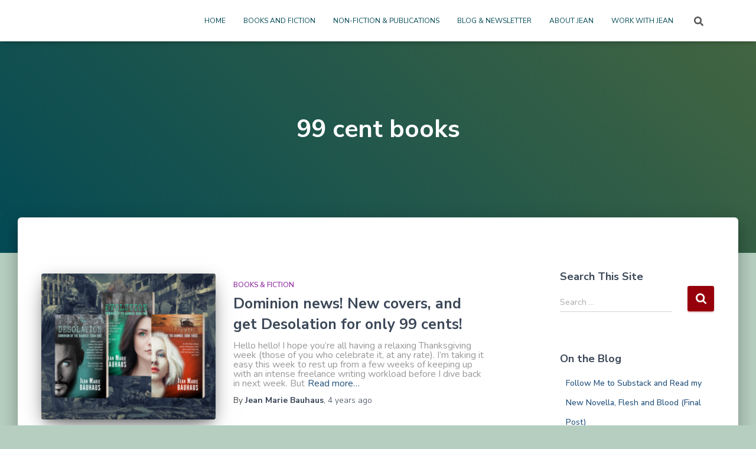

--- FILE ---
content_type: text/html; charset=UTF-8
request_url: https://jeanmariebauhaus.com/tag/99-cent-books/
body_size: 15409
content:
<!DOCTYPE html>
<html lang="en-US">

<head>
	<meta charset='UTF-8'>
	<meta name="viewport" content="width=device-width, initial-scale=1">
	<link rel="profile" href="http://gmpg.org/xfn/11">
		<title>99 cent books</title>
<meta name='robots' content='max-image-preview:large' />
<link rel='dns-prefetch' href='//fonts.googleapis.com' />
<link rel="alternate" type="application/rss+xml" title=" &raquo; Feed" href="https://jeanmariebauhaus.com/feed/" />
<link rel="alternate" type="application/rss+xml" title=" &raquo; Comments Feed" href="https://jeanmariebauhaus.com/comments/feed/" />
<link rel="alternate" type="application/rss+xml" title=" &raquo; 99 cent books Tag Feed" href="https://jeanmariebauhaus.com/tag/99-cent-books/feed/" />
<style id='wp-img-auto-sizes-contain-inline-css' type='text/css'>
img:is([sizes=auto i],[sizes^="auto," i]){contain-intrinsic-size:3000px 1500px}
/*# sourceURL=wp-img-auto-sizes-contain-inline-css */
</style>
<link rel='stylesheet' id='bootstrap-css' href='https://jeanmariebauhaus.com/wp-content/themes/hestia/assets/bootstrap/css/bootstrap.min.css?ver=1.0.2' type='text/css' media='all' />
<link rel='stylesheet' id='hestia-font-sizes-css' href='https://jeanmariebauhaus.com/wp-content/themes/hestia/assets/css/font-sizes.min.css?ver=3.2.11' type='text/css' media='all' />
<style id='wp-emoji-styles-inline-css' type='text/css'>

	img.wp-smiley, img.emoji {
		display: inline !important;
		border: none !important;
		box-shadow: none !important;
		height: 1em !important;
		width: 1em !important;
		margin: 0 0.07em !important;
		vertical-align: -0.1em !important;
		background: none !important;
		padding: 0 !important;
	}
/*# sourceURL=wp-emoji-styles-inline-css */
</style>
<link rel='stylesheet' id='wp-block-library-css' href='https://jeanmariebauhaus.com/wp-includes/css/dist/block-library/style.min.css?ver=6.9' type='text/css' media='all' />
<style id='classic-theme-styles-inline-css' type='text/css'>
/*! This file is auto-generated */
.wp-block-button__link{color:#fff;background-color:#32373c;border-radius:9999px;box-shadow:none;text-decoration:none;padding:calc(.667em + 2px) calc(1.333em + 2px);font-size:1.125em}.wp-block-file__button{background:#32373c;color:#fff;text-decoration:none}
/*# sourceURL=/wp-includes/css/classic-themes.min.css */
</style>
<style id='global-styles-inline-css' type='text/css'>
:root{--wp--preset--aspect-ratio--square: 1;--wp--preset--aspect-ratio--4-3: 4/3;--wp--preset--aspect-ratio--3-4: 3/4;--wp--preset--aspect-ratio--3-2: 3/2;--wp--preset--aspect-ratio--2-3: 2/3;--wp--preset--aspect-ratio--16-9: 16/9;--wp--preset--aspect-ratio--9-16: 9/16;--wp--preset--color--black: #000000;--wp--preset--color--cyan-bluish-gray: #abb8c3;--wp--preset--color--white: #ffffff;--wp--preset--color--pale-pink: #f78da7;--wp--preset--color--vivid-red: #cf2e2e;--wp--preset--color--luminous-vivid-orange: #ff6900;--wp--preset--color--luminous-vivid-amber: #fcb900;--wp--preset--color--light-green-cyan: #7bdcb5;--wp--preset--color--vivid-green-cyan: #00d084;--wp--preset--color--pale-cyan-blue: #8ed1fc;--wp--preset--color--vivid-cyan-blue: #0693e3;--wp--preset--color--vivid-purple: #9b51e0;--wp--preset--color--accent: #96000b;--wp--preset--color--background-color: #b5cec0;--wp--preset--color--header-gradient: #034a55;--wp--preset--gradient--vivid-cyan-blue-to-vivid-purple: linear-gradient(135deg,rgb(6,147,227) 0%,rgb(155,81,224) 100%);--wp--preset--gradient--light-green-cyan-to-vivid-green-cyan: linear-gradient(135deg,rgb(122,220,180) 0%,rgb(0,208,130) 100%);--wp--preset--gradient--luminous-vivid-amber-to-luminous-vivid-orange: linear-gradient(135deg,rgb(252,185,0) 0%,rgb(255,105,0) 100%);--wp--preset--gradient--luminous-vivid-orange-to-vivid-red: linear-gradient(135deg,rgb(255,105,0) 0%,rgb(207,46,46) 100%);--wp--preset--gradient--very-light-gray-to-cyan-bluish-gray: linear-gradient(135deg,rgb(238,238,238) 0%,rgb(169,184,195) 100%);--wp--preset--gradient--cool-to-warm-spectrum: linear-gradient(135deg,rgb(74,234,220) 0%,rgb(151,120,209) 20%,rgb(207,42,186) 40%,rgb(238,44,130) 60%,rgb(251,105,98) 80%,rgb(254,248,76) 100%);--wp--preset--gradient--blush-light-purple: linear-gradient(135deg,rgb(255,206,236) 0%,rgb(152,150,240) 100%);--wp--preset--gradient--blush-bordeaux: linear-gradient(135deg,rgb(254,205,165) 0%,rgb(254,45,45) 50%,rgb(107,0,62) 100%);--wp--preset--gradient--luminous-dusk: linear-gradient(135deg,rgb(255,203,112) 0%,rgb(199,81,192) 50%,rgb(65,88,208) 100%);--wp--preset--gradient--pale-ocean: linear-gradient(135deg,rgb(255,245,203) 0%,rgb(182,227,212) 50%,rgb(51,167,181) 100%);--wp--preset--gradient--electric-grass: linear-gradient(135deg,rgb(202,248,128) 0%,rgb(113,206,126) 100%);--wp--preset--gradient--midnight: linear-gradient(135deg,rgb(2,3,129) 0%,rgb(40,116,252) 100%);--wp--preset--font-size--small: 13px;--wp--preset--font-size--medium: 20px;--wp--preset--font-size--large: 36px;--wp--preset--font-size--x-large: 42px;--wp--preset--spacing--20: 0.44rem;--wp--preset--spacing--30: 0.67rem;--wp--preset--spacing--40: 1rem;--wp--preset--spacing--50: 1.5rem;--wp--preset--spacing--60: 2.25rem;--wp--preset--spacing--70: 3.38rem;--wp--preset--spacing--80: 5.06rem;--wp--preset--shadow--natural: 6px 6px 9px rgba(0, 0, 0, 0.2);--wp--preset--shadow--deep: 12px 12px 50px rgba(0, 0, 0, 0.4);--wp--preset--shadow--sharp: 6px 6px 0px rgba(0, 0, 0, 0.2);--wp--preset--shadow--outlined: 6px 6px 0px -3px rgb(255, 255, 255), 6px 6px rgb(0, 0, 0);--wp--preset--shadow--crisp: 6px 6px 0px rgb(0, 0, 0);}:root :where(.is-layout-flow) > :first-child{margin-block-start: 0;}:root :where(.is-layout-flow) > :last-child{margin-block-end: 0;}:root :where(.is-layout-flow) > *{margin-block-start: 24px;margin-block-end: 0;}:root :where(.is-layout-constrained) > :first-child{margin-block-start: 0;}:root :where(.is-layout-constrained) > :last-child{margin-block-end: 0;}:root :where(.is-layout-constrained) > *{margin-block-start: 24px;margin-block-end: 0;}:root :where(.is-layout-flex){gap: 24px;}:root :where(.is-layout-grid){gap: 24px;}body .is-layout-flex{display: flex;}.is-layout-flex{flex-wrap: wrap;align-items: center;}.is-layout-flex > :is(*, div){margin: 0;}body .is-layout-grid{display: grid;}.is-layout-grid > :is(*, div){margin: 0;}.has-black-color{color: var(--wp--preset--color--black) !important;}.has-cyan-bluish-gray-color{color: var(--wp--preset--color--cyan-bluish-gray) !important;}.has-white-color{color: var(--wp--preset--color--white) !important;}.has-pale-pink-color{color: var(--wp--preset--color--pale-pink) !important;}.has-vivid-red-color{color: var(--wp--preset--color--vivid-red) !important;}.has-luminous-vivid-orange-color{color: var(--wp--preset--color--luminous-vivid-orange) !important;}.has-luminous-vivid-amber-color{color: var(--wp--preset--color--luminous-vivid-amber) !important;}.has-light-green-cyan-color{color: var(--wp--preset--color--light-green-cyan) !important;}.has-vivid-green-cyan-color{color: var(--wp--preset--color--vivid-green-cyan) !important;}.has-pale-cyan-blue-color{color: var(--wp--preset--color--pale-cyan-blue) !important;}.has-vivid-cyan-blue-color{color: var(--wp--preset--color--vivid-cyan-blue) !important;}.has-vivid-purple-color{color: var(--wp--preset--color--vivid-purple) !important;}.has-accent-color{color: var(--wp--preset--color--accent) !important;}.has-background-color-color{color: var(--wp--preset--color--background-color) !important;}.has-header-gradient-color{color: var(--wp--preset--color--header-gradient) !important;}.has-black-background-color{background-color: var(--wp--preset--color--black) !important;}.has-cyan-bluish-gray-background-color{background-color: var(--wp--preset--color--cyan-bluish-gray) !important;}.has-white-background-color{background-color: var(--wp--preset--color--white) !important;}.has-pale-pink-background-color{background-color: var(--wp--preset--color--pale-pink) !important;}.has-vivid-red-background-color{background-color: var(--wp--preset--color--vivid-red) !important;}.has-luminous-vivid-orange-background-color{background-color: var(--wp--preset--color--luminous-vivid-orange) !important;}.has-luminous-vivid-amber-background-color{background-color: var(--wp--preset--color--luminous-vivid-amber) !important;}.has-light-green-cyan-background-color{background-color: var(--wp--preset--color--light-green-cyan) !important;}.has-vivid-green-cyan-background-color{background-color: var(--wp--preset--color--vivid-green-cyan) !important;}.has-pale-cyan-blue-background-color{background-color: var(--wp--preset--color--pale-cyan-blue) !important;}.has-vivid-cyan-blue-background-color{background-color: var(--wp--preset--color--vivid-cyan-blue) !important;}.has-vivid-purple-background-color{background-color: var(--wp--preset--color--vivid-purple) !important;}.has-accent-background-color{background-color: var(--wp--preset--color--accent) !important;}.has-background-color-background-color{background-color: var(--wp--preset--color--background-color) !important;}.has-header-gradient-background-color{background-color: var(--wp--preset--color--header-gradient) !important;}.has-black-border-color{border-color: var(--wp--preset--color--black) !important;}.has-cyan-bluish-gray-border-color{border-color: var(--wp--preset--color--cyan-bluish-gray) !important;}.has-white-border-color{border-color: var(--wp--preset--color--white) !important;}.has-pale-pink-border-color{border-color: var(--wp--preset--color--pale-pink) !important;}.has-vivid-red-border-color{border-color: var(--wp--preset--color--vivid-red) !important;}.has-luminous-vivid-orange-border-color{border-color: var(--wp--preset--color--luminous-vivid-orange) !important;}.has-luminous-vivid-amber-border-color{border-color: var(--wp--preset--color--luminous-vivid-amber) !important;}.has-light-green-cyan-border-color{border-color: var(--wp--preset--color--light-green-cyan) !important;}.has-vivid-green-cyan-border-color{border-color: var(--wp--preset--color--vivid-green-cyan) !important;}.has-pale-cyan-blue-border-color{border-color: var(--wp--preset--color--pale-cyan-blue) !important;}.has-vivid-cyan-blue-border-color{border-color: var(--wp--preset--color--vivid-cyan-blue) !important;}.has-vivid-purple-border-color{border-color: var(--wp--preset--color--vivid-purple) !important;}.has-accent-border-color{border-color: var(--wp--preset--color--accent) !important;}.has-background-color-border-color{border-color: var(--wp--preset--color--background-color) !important;}.has-header-gradient-border-color{border-color: var(--wp--preset--color--header-gradient) !important;}.has-vivid-cyan-blue-to-vivid-purple-gradient-background{background: var(--wp--preset--gradient--vivid-cyan-blue-to-vivid-purple) !important;}.has-light-green-cyan-to-vivid-green-cyan-gradient-background{background: var(--wp--preset--gradient--light-green-cyan-to-vivid-green-cyan) !important;}.has-luminous-vivid-amber-to-luminous-vivid-orange-gradient-background{background: var(--wp--preset--gradient--luminous-vivid-amber-to-luminous-vivid-orange) !important;}.has-luminous-vivid-orange-to-vivid-red-gradient-background{background: var(--wp--preset--gradient--luminous-vivid-orange-to-vivid-red) !important;}.has-very-light-gray-to-cyan-bluish-gray-gradient-background{background: var(--wp--preset--gradient--very-light-gray-to-cyan-bluish-gray) !important;}.has-cool-to-warm-spectrum-gradient-background{background: var(--wp--preset--gradient--cool-to-warm-spectrum) !important;}.has-blush-light-purple-gradient-background{background: var(--wp--preset--gradient--blush-light-purple) !important;}.has-blush-bordeaux-gradient-background{background: var(--wp--preset--gradient--blush-bordeaux) !important;}.has-luminous-dusk-gradient-background{background: var(--wp--preset--gradient--luminous-dusk) !important;}.has-pale-ocean-gradient-background{background: var(--wp--preset--gradient--pale-ocean) !important;}.has-electric-grass-gradient-background{background: var(--wp--preset--gradient--electric-grass) !important;}.has-midnight-gradient-background{background: var(--wp--preset--gradient--midnight) !important;}.has-small-font-size{font-size: var(--wp--preset--font-size--small) !important;}.has-medium-font-size{font-size: var(--wp--preset--font-size--medium) !important;}.has-large-font-size{font-size: var(--wp--preset--font-size--large) !important;}.has-x-large-font-size{font-size: var(--wp--preset--font-size--x-large) !important;}
:root :where(.wp-block-pullquote){font-size: 1.5em;line-height: 1.6;}
/*# sourceURL=global-styles-inline-css */
</style>
<link rel='stylesheet' id='hestia-clients-bar-css' href='https://jeanmariebauhaus.com/wp-content/plugins/themeisle-companion/obfx_modules/companion-legacy/assets/css/hestia/clients-bar.css?ver=6.9' type='text/css' media='all' />
<link rel='stylesheet' id='hestia_style-css' href='https://jeanmariebauhaus.com/wp-content/themes/hestia/style.min.css?ver=3.2.11' type='text/css' media='all' />
<style id='hestia_style-inline-css' type='text/css'>
.elementor-page .hestia-about>.container{width:100%}.elementor-page .pagebuilder-section{padding:0}.elementor-page .title-in-content,.elementor-page .image-in-page{display:none}.home.elementor-page .main-raised>section.hestia-about{overflow:visible}.elementor-editor-active .navbar{pointer-events:none}.elementor-editor-active #elementor.elementor-edit-mode .elementor-element-overlay{z-index:1000000}.elementor-page.page-template-template-fullwidth .blog-post-wrapper>.container{width:100%}.elementor-page.page-template-template-fullwidth .blog-post-wrapper>.container .col-md-12{padding:0}.elementor-page.page-template-template-fullwidth article.section{padding:0}.elementor-text-editor p,.elementor-text-editor h1,.elementor-text-editor h2,.elementor-text-editor h3,.elementor-text-editor h4,.elementor-text-editor h5,.elementor-text-editor h6{font-size:inherit}
.hestia-top-bar,.hestia-top-bar .widget.widget_shopping_cart .cart_list{background-color:#363537}.hestia-top-bar .widget .label-floating input[type=search]:-webkit-autofill{-webkit-box-shadow:inset 0 0 0 9999px #363537}.hestia-top-bar,.hestia-top-bar .widget .label-floating input[type=search],.hestia-top-bar .widget.widget_search form.form-group:before,.hestia-top-bar .widget.widget_product_search form.form-group:before,.hestia-top-bar .widget.widget_shopping_cart:before{color:#fff}.hestia-top-bar .widget .label-floating input[type=search]{-webkit-text-fill-color:#fff !important}.hestia-top-bar div.widget.widget_shopping_cart:before,.hestia-top-bar .widget.widget_product_search form.form-group:before,.hestia-top-bar .widget.widget_search form.form-group:before{background-color:#fff}.hestia-top-bar a,.hestia-top-bar .top-bar-nav li a{color:#fff}.hestia-top-bar ul li a[href*="mailto:"]:before,.hestia-top-bar ul li a[href*="tel:"]:before{background-color:#fff}.hestia-top-bar a:hover,.hestia-top-bar .top-bar-nav li a:hover{color:#eee}.hestia-top-bar ul li:hover a[href*="mailto:"]:before,.hestia-top-bar ul li:hover a[href*="tel:"]:before{background-color:#eee}
:root{--hestia-primary-color:#96000b}a,.navbar .dropdown-menu li:hover>a,.navbar .dropdown-menu li:focus>a,.navbar .dropdown-menu li:active>a,.navbar .navbar-nav>li .dropdown-menu li:hover>a,body:not(.home) .navbar-default .navbar-nav>.active:not(.btn)>a,body:not(.home) .navbar-default .navbar-nav>.active:not(.btn)>a:hover,body:not(.home) .navbar-default .navbar-nav>.active:not(.btn)>a:focus,a:hover,.card-blog a.moretag:hover,.card-blog a.more-link:hover,.widget a:hover,.has-text-color.has-accent-color,p.has-text-color a{color:#96000b}.svg-text-color{fill:#96000b}.pagination span.current,.pagination span.current:focus,.pagination span.current:hover{border-color:#96000b}button,button:hover,.woocommerce .track_order button[type="submit"],.woocommerce .track_order button[type="submit"]:hover,div.wpforms-container .wpforms-form button[type=submit].wpforms-submit,div.wpforms-container .wpforms-form button[type=submit].wpforms-submit:hover,input[type="button"],input[type="button"]:hover,input[type="submit"],input[type="submit"]:hover,input#searchsubmit,.pagination span.current,.pagination span.current:focus,.pagination span.current:hover,.btn.btn-primary,.btn.btn-primary:link,.btn.btn-primary:hover,.btn.btn-primary:focus,.btn.btn-primary:active,.btn.btn-primary.active,.btn.btn-primary.active:focus,.btn.btn-primary.active:hover,.btn.btn-primary:active:hover,.btn.btn-primary:active:focus,.btn.btn-primary:active:hover,.hestia-sidebar-open.btn.btn-rose,.hestia-sidebar-close.btn.btn-rose,.hestia-sidebar-open.btn.btn-rose:hover,.hestia-sidebar-close.btn.btn-rose:hover,.hestia-sidebar-open.btn.btn-rose:focus,.hestia-sidebar-close.btn.btn-rose:focus,.label.label-primary,.hestia-work .portfolio-item:nth-child(6n+1) .label,.nav-cart .nav-cart-content .widget .buttons .button,.has-accent-background-color[class*="has-background"]{background-color:#96000b}@media(max-width:768px){.navbar-default .navbar-nav>li>a:hover,.navbar-default .navbar-nav>li>a:focus,.navbar .navbar-nav .dropdown .dropdown-menu li a:hover,.navbar .navbar-nav .dropdown .dropdown-menu li a:focus,.navbar button.navbar-toggle:hover,.navbar .navbar-nav li:hover>a i{color:#96000b}}body:not(.woocommerce-page) button:not([class^="fl-"]):not(.hestia-scroll-to-top):not(.navbar-toggle):not(.close),body:not(.woocommerce-page) .button:not([class^="fl-"]):not(hestia-scroll-to-top):not(.navbar-toggle):not(.add_to_cart_button):not(.product_type_grouped):not(.product_type_external),div.wpforms-container .wpforms-form button[type=submit].wpforms-submit,input[type="submit"],input[type="button"],.btn.btn-primary,.widget_product_search button[type="submit"],.hestia-sidebar-open.btn.btn-rose,.hestia-sidebar-close.btn.btn-rose,.everest-forms button[type=submit].everest-forms-submit-button{-webkit-box-shadow:0 2px 2px 0 rgba(150,0,11,0.14),0 3px 1px -2px rgba(150,0,11,0.2),0 1px 5px 0 rgba(150,0,11,0.12);box-shadow:0 2px 2px 0 rgba(150,0,11,0.14),0 3px 1px -2px rgba(150,0,11,0.2),0 1px 5px 0 rgba(150,0,11,0.12)}.card .header-primary,.card .content-primary,.everest-forms button[type=submit].everest-forms-submit-button{background:#96000b}body:not(.woocommerce-page) .button:not([class^="fl-"]):not(.hestia-scroll-to-top):not(.navbar-toggle):not(.add_to_cart_button):hover,body:not(.woocommerce-page) button:not([class^="fl-"]):not(.hestia-scroll-to-top):not(.navbar-toggle):not(.close):hover,div.wpforms-container .wpforms-form button[type=submit].wpforms-submit:hover,input[type="submit"]:hover,input[type="button"]:hover,input#searchsubmit:hover,.widget_product_search button[type="submit"]:hover,.pagination span.current,.btn.btn-primary:hover,.btn.btn-primary:focus,.btn.btn-primary:active,.btn.btn-primary.active,.btn.btn-primary:active:focus,.btn.btn-primary:active:hover,.hestia-sidebar-open.btn.btn-rose:hover,.hestia-sidebar-close.btn.btn-rose:hover,.pagination span.current:hover,.everest-forms button[type=submit].everest-forms-submit-button:hover,.everest-forms button[type=submit].everest-forms-submit-button:focus,.everest-forms button[type=submit].everest-forms-submit-button:active{-webkit-box-shadow:0 14px 26px -12px rgba(150,0,11,0.42),0 4px 23px 0 rgba(0,0,0,0.12),0 8px 10px -5px rgba(150,0,11,0.2);box-shadow:0 14px 26px -12px rgba(150,0,11,0.42),0 4px 23px 0 rgba(0,0,0,0.12),0 8px 10px -5px rgba(150,0,11,0.2);color:#fff}.form-group.is-focused .form-control{background-image:-webkit-gradient(linear,left top,left bottom,from(#96000b),to(#96000b)),-webkit-gradient(linear,left top,left bottom,from(#d2d2d2),to(#d2d2d2));background-image:-webkit-linear-gradient(linear,left top,left bottom,from(#96000b),to(#96000b)),-webkit-linear-gradient(linear,left top,left bottom,from(#d2d2d2),to(#d2d2d2));background-image:linear-gradient(linear,left top,left bottom,from(#96000b),to(#96000b)),linear-gradient(linear,left top,left bottom,from(#d2d2d2),to(#d2d2d2))}.navbar:not(.navbar-transparent) li:not(.btn):hover>a,.navbar li.on-section:not(.btn)>a,.navbar.full-screen-menu.navbar-transparent li:not(.btn):hover>a,.navbar.full-screen-menu .navbar-toggle:hover,.navbar:not(.navbar-transparent) .nav-cart:hover,.navbar:not(.navbar-transparent) .hestia-toggle-search:hover{color:#96000b}.header-filter-gradient{background:linear-gradient(45deg,rgba(3,74,85,1) 0,rgb(69,102,64) 100%)}.has-text-color.has-header-gradient-color{color:#034a55}.has-header-gradient-background-color[class*="has-background"]{background-color:#034a55}.has-text-color.has-background-color-color{color:#b5cec0}.has-background-color-background-color[class*="has-background"]{background-color:#b5cec0}
.btn.btn-primary:not(.colored-button):not(.btn-left):not(.btn-right):not(.btn-just-icon):not(.menu-item),input[type="submit"]:not(.search-submit),body:not(.woocommerce-account) .woocommerce .button.woocommerce-Button,.woocommerce .product button.button,.woocommerce .product button.button.alt,.woocommerce .product #respond input#submit,.woocommerce-cart .blog-post .woocommerce .cart-collaterals .cart_totals .checkout-button,.woocommerce-checkout #payment #place_order,.woocommerce-account.woocommerce-page button.button,.woocommerce .track_order button[type="submit"],.nav-cart .nav-cart-content .widget .buttons .button,.woocommerce a.button.wc-backward,body.woocommerce .wccm-catalog-item a.button,body.woocommerce a.wccm-button.button,form.woocommerce-form-coupon button.button,div.wpforms-container .wpforms-form button[type=submit].wpforms-submit,div.woocommerce a.button.alt,div.woocommerce table.my_account_orders .button,.btn.colored-button,.btn.btn-left,.btn.btn-right,.btn:not(.colored-button):not(.btn-left):not(.btn-right):not(.btn-just-icon):not(.menu-item):not(.hestia-sidebar-open):not(.hestia-sidebar-close){padding-top:15px;padding-bottom:15px;padding-left:33px;padding-right:33px}
:root{--hestia-button-border-radius:3px}.btn.btn-primary:not(.colored-button):not(.btn-left):not(.btn-right):not(.btn-just-icon):not(.menu-item),input[type="submit"]:not(.search-submit),body:not(.woocommerce-account) .woocommerce .button.woocommerce-Button,.woocommerce .product button.button,.woocommerce .product button.button.alt,.woocommerce .product #respond input#submit,.woocommerce-cart .blog-post .woocommerce .cart-collaterals .cart_totals .checkout-button,.woocommerce-checkout #payment #place_order,.woocommerce-account.woocommerce-page button.button,.woocommerce .track_order button[type="submit"],.nav-cart .nav-cart-content .widget .buttons .button,.woocommerce a.button.wc-backward,body.woocommerce .wccm-catalog-item a.button,body.woocommerce a.wccm-button.button,form.woocommerce-form-coupon button.button,div.wpforms-container .wpforms-form button[type=submit].wpforms-submit,div.woocommerce a.button.alt,div.woocommerce table.my_account_orders .button,input[type="submit"].search-submit,.hestia-view-cart-wrapper .added_to_cart.wc-forward,.woocommerce-product-search button,.woocommerce-cart .actions .button,#secondary div[id^=woocommerce_price_filter] .button,.woocommerce div[id^=woocommerce_widget_cart].widget .buttons .button,.searchform input[type=submit],.searchform button,.search-form:not(.media-toolbar-primary) input[type=submit],.search-form:not(.media-toolbar-primary) button,.woocommerce-product-search input[type=submit],.btn.colored-button,.btn.btn-left,.btn.btn-right,.btn:not(.colored-button):not(.btn-left):not(.btn-right):not(.btn-just-icon):not(.menu-item):not(.hestia-sidebar-open):not(.hestia-sidebar-close){border-radius:3px}
h1,h2,h3,h4,h5,h6,.hestia-title,.hestia-title.title-in-content,p.meta-in-content,.info-title,.card-title,.page-header.header-small .hestia-title,.page-header.header-small .title,.widget h5,.hestia-title,.title,.footer-brand,.footer-big h4,.footer-big h5,.media .media-heading,.carousel h1.hestia-title,.carousel h2.title,.carousel span.sub-title,.hestia-about h1,.hestia-about h2,.hestia-about h3,.hestia-about h4,.hestia-about h5{font-family:Nunito Sans}body,ul,.tooltip-inner{font-family:Lora}
@media(min-width:769px){.page-header.header-small .hestia-title,.page-header.header-small .title,h1.hestia-title.title-in-content,.main article.section .has-title-font-size{font-size:42px}}
/*# sourceURL=hestia_style-inline-css */
</style>
<link rel='stylesheet' id='hestia-google-font-nunito-sans-css' href='//fonts.googleapis.com/css?family=Nunito+Sans%3A300%2C400%2C500%2C700&#038;subset=latin&#038;ver=6.9' type='text/css' media='all' />
<link rel='stylesheet' id='hestia-google-font-lora-css' href='//fonts.googleapis.com/css?family=Lora%3A300%2C400%2C500%2C700&#038;subset=latin&#038;ver=6.9' type='text/css' media='all' />
<script type="text/javascript" src="https://jeanmariebauhaus.com/wp-includes/js/jquery/jquery.min.js?ver=3.7.1" id="jquery-core-js"></script>
<script type="text/javascript" src="https://jeanmariebauhaus.com/wp-includes/js/jquery/jquery-migrate.min.js?ver=3.4.1" id="jquery-migrate-js"></script>
<link rel="https://api.w.org/" href="https://jeanmariebauhaus.com/wp-json/" /><link rel="alternate" title="JSON" type="application/json" href="https://jeanmariebauhaus.com/wp-json/wp/v2/tags/40" /><link rel="EditURI" type="application/rsd+xml" title="RSD" href="https://jeanmariebauhaus.com/xmlrpc.php?rsd" />
<meta name="generator" content="WordPress 6.9" />
	<link rel="preconnect" href="https://fonts.googleapis.com">
	<link rel="preconnect" href="https://fonts.gstatic.com">
	<link href='https://fonts.googleapis.com/css2?display=swap&family=Playfair+Display&family=Nunito&family=Nunito+Sans' rel='stylesheet'><!-- Enter your scripts here --><meta name="generator" content="Elementor 3.34.2; features: e_font_icon_svg, additional_custom_breakpoints; settings: css_print_method-external, google_font-enabled, font_display-auto">
			<style>
				.e-con.e-parent:nth-of-type(n+4):not(.e-lazyloaded):not(.e-no-lazyload),
				.e-con.e-parent:nth-of-type(n+4):not(.e-lazyloaded):not(.e-no-lazyload) * {
					background-image: none !important;
				}
				@media screen and (max-height: 1024px) {
					.e-con.e-parent:nth-of-type(n+3):not(.e-lazyloaded):not(.e-no-lazyload),
					.e-con.e-parent:nth-of-type(n+3):not(.e-lazyloaded):not(.e-no-lazyload) * {
						background-image: none !important;
					}
				}
				@media screen and (max-height: 640px) {
					.e-con.e-parent:nth-of-type(n+2):not(.e-lazyloaded):not(.e-no-lazyload),
					.e-con.e-parent:nth-of-type(n+2):not(.e-lazyloaded):not(.e-no-lazyload) * {
						background-image: none !important;
					}
				}
			</style>
			<style type="text/css" id="custom-background-css">
body.custom-background { background-color: #b5cec0; }
</style>
	<link rel="icon" href="https://jeanmariebauhaus.com/wp-content/uploads/2021/04/cropped-jmb-favicon-32x32.png" sizes="32x32" />
<link rel="icon" href="https://jeanmariebauhaus.com/wp-content/uploads/2021/04/cropped-jmb-favicon-192x192.png" sizes="192x192" />
<link rel="apple-touch-icon" href="https://jeanmariebauhaus.com/wp-content/uploads/2021/04/cropped-jmb-favicon-180x180.png" />
<meta name="msapplication-TileImage" content="https://jeanmariebauhaus.com/wp-content/uploads/2021/04/cropped-jmb-favicon-270x270.png" />
		<style type="text/css" id="wp-custom-css">
			body, ul, .tooltip-inner {
    font-family: 'Nunito Sans';
}

.page:not(.home) .hestia-title  {
     visibility: hidden;
    height: 2em; /* adjust if needed */
    margin-bottom: 2em; /* or whatever spacing you want */
}

.header-filter::before {
    background-color: rgba(0, 0, 0, 0);
}
.navbar .navbar-nav>li a {
    color: #034a55;
}
.navbar .navbar-nav>li a:hover {
    color: #034a55;
}

.wp-block-media-text__content p {line-height:1.3}

p.ticss-a0c82f33 {font-size:16pt; line-height:1.3em;}

footer.footer.footer-black {
    background: #034a55;
}

		</style>
			<style id="egf-frontend-styles" type="text/css">
		p {font-family: 'Nunito', sans-serif;font-size: 16px;font-style: normal;font-weight: 400;line-height: 1;} h1 {font-family: 'Nunito Sans', sans-serif;font-style: normal;font-weight: 400;} h2 {font-family: 'Nunito Sans', sans-serif;font-style: normal;font-weight: 400;} h3 {font-family: 'Nunito Sans', sans-serif;font-style: normal;font-weight: 400;} h4 {font-family: 'Nunito Sans', sans-serif;font-style: normal;font-weight: 400;} h5 {font-family: 'Nunito Sans', sans-serif;font-style: normal;font-weight: 400;} h6 {font-family: 'Nunito Sans', sans-serif;font-style: normal;font-weight: 400;} 	</style>
	</head>

<body class="archive tag tag-99-cent-books tag-40 custom-background wp-theme-hestia header-layout-default elementor-default elementor-kit-5">
		<div class="wrapper  default ">
		<header class="header ">
			<div style="display: none"></div>		<nav class="navbar navbar-default  hestia_left navbar-not-transparent navbar-fixed-top">
						<div class="container">
						<div class="navbar-header">
			<div class="title-logo-wrapper">
				<a class="navbar-brand" href="https://jeanmariebauhaus.com/"
						title="">
					<p></p></a>
			</div>
								<div class="navbar-toggle-wrapper">
						<button type="button" class="navbar-toggle" data-toggle="collapse" data-target="#main-navigation">
								<span class="icon-bar"></span><span class="icon-bar"></span><span class="icon-bar"></span>				<span class="sr-only">Toggle Navigation</span>
			</button>
					</div>
				</div>
		<div id="main-navigation" class="collapse navbar-collapse"><ul id="menu-primary-menu" class="nav navbar-nav"><li id="menu-item-15" class="menu-item menu-item-type-custom menu-item-object-custom menu-item-home menu-item-15"><a title="Home" href="http://jeanmariebauhaus.com">Home</a></li>
<li id="menu-item-4088" class="menu-item menu-item-type-post_type menu-item-object-page menu-item-4088"><a title="Books and Fiction" href="https://jeanmariebauhaus.com/book-portal/">Books and Fiction</a></li>
<li id="menu-item-4647" class="menu-item menu-item-type-post_type menu-item-object-page menu-item-4647"><a title="Non-Fiction &amp; Publications" href="https://jeanmariebauhaus.com/non-fiction-publications/">Non-Fiction &amp; Publications</a></li>
<li id="menu-item-4757" class="menu-item menu-item-type-custom menu-item-object-custom menu-item-4757"><a title="Blog &#038; Newsletter" href="https://jeanmariebauhaus.substack.com">Blog &#038; Newsletter</a></li>
<li id="menu-item-4648" class="menu-item menu-item-type-post_type menu-item-object-page menu-item-4648"><a title="About Jean" href="https://jeanmariebauhaus.com/about-jean/">About Jean</a></li>
<li id="menu-item-4635" class="menu-item menu-item-type-post_type menu-item-object-page menu-item-4635"><a title="Work with Jean" href="https://jeanmariebauhaus.com/freelance/publishing-editorial-services/">Work with Jean</a></li>
<li class="hestia-search-in-menu"><div class="hestia-nav-search"><form role="search" method="get" class="search-form" action="https://jeanmariebauhaus.com/">
				<label>
					<span class="screen-reader-text">Search for:</span>
					<input type="search" class="search-field" placeholder="Search &hellip;" value="" name="s" />
				</label>
				<input type="submit" class="search-submit" value="Search" />
			</form></div><a class="hestia-toggle-search"><svg xmlns="http://www.w3.org/2000/svg" viewBox="0 0 512 512" width="16" height="16"><path d="M505 442.7L405.3 343c-4.5-4.5-10.6-7-17-7H372c27.6-35.3 44-79.7 44-128C416 93.1 322.9 0 208 0S0 93.1 0 208s93.1 208 208 208c48.3 0 92.7-16.4 128-44v16.3c0 6.4 2.5 12.5 7 17l99.7 99.7c9.4 9.4 24.6 9.4 33.9 0l28.3-28.3c9.4-9.4 9.4-24.6.1-34zM208 336c-70.7 0-128-57.2-128-128 0-70.7 57.2-128 128-128 70.7 0 128 57.2 128 128 0 70.7-57.2 128-128 128z"></path></svg></a></li></ul></div>			</div>
					</nav>
				</header>
<div id="primary" class="boxed-layout-header page-header header-small" data-parallax="active" ><div class="container"><div class="row"><div class="col-md-10 col-md-offset-1 text-center"><h1 class="hestia-title">99 cent books</h1></div></div></div><div class="header-filter header-filter-gradient"></div></div>
<div class="main  main-raised ">
	<div class="hestia-blogs" data-layout="sidebar-right">
		<div class="container">
			<div class="row">
								<div class="col-md-8 archive-post-wrap">
					<article 
		id="post-4302" 
		class="card card-blog card-plain post-4302 post type-post status-publish format-standard has-post-thumbnail hentry category-books-fiction tag-99-cent-books tag-books tag-desolation tag-dominion-of-the-damned tag-evolution tag-revolution"><div class="row "><div class="col-ms-5 col-sm-5"><div class="card-image"><a href="https://jeanmariebauhaus.com/2021/11/24/dominion-news-new-covers-and-get-desolation-for-only-99-cents/" title="Dominion news! New covers, and get Desolation for only 99 cents!"><img width="286" height="240" src="https://jeanmariebauhaus.com/wp-content/uploads/2021/11/Dominion-of-the-Damned-Trilogy-1.png" class="attachment-hestia-blog size-hestia-blog wp-post-image" alt="Dominion of the Damned trilogy" decoding="async" srcset="https://jeanmariebauhaus.com/wp-content/uploads/2021/11/Dominion-of-the-Damned-Trilogy-1.png 940w, https://jeanmariebauhaus.com/wp-content/uploads/2021/11/Dominion-of-the-Damned-Trilogy-1-300x251.png 300w, https://jeanmariebauhaus.com/wp-content/uploads/2021/11/Dominion-of-the-Damned-Trilogy-1-768x644.png 768w, https://jeanmariebauhaus.com/wp-content/uploads/2021/11/Dominion-of-the-Damned-Trilogy-1-900x754.png 900w" sizes="(max-width: 286px) 100vw, 286px" /></a></div></div><div class= "col-ms-7 col-sm-7"><span class="category text-info"><a href="https://jeanmariebauhaus.com/category/writing/books-fiction/" title="View all posts in Books &amp; Fiction"  rel="tag">Books &amp; Fiction</a> </span><h2 class="card-title entry-title"><a href="https://jeanmariebauhaus.com/2021/11/24/dominion-news-new-covers-and-get-desolation-for-only-99-cents/" title="Dominion news! New covers, and get Desolation for only 99 cents!" rel="bookmark">Dominion news! New covers, and get Desolation for only 99 cents!</a></h2><div class="card-description entry-summary "><p>Hello hello! I hope you&#8217;re all having a relaxing Thanksgiving week (those of you who celebrate it, at any rate). I&#8217;m taking it easy this week to rest up from a few weeks of keeping up with an intense freelance writing workload before I dive back in next week. But<a class="moretag" href="https://jeanmariebauhaus.com/2021/11/24/dominion-news-new-covers-and-get-desolation-for-only-99-cents/"> Read more&hellip;</a></p>
</div><div class="posted-by vcard author">By <a href="https://jeanmariebauhaus.com/author/jmbauhaus/" title="Jean Marie Bauhaus" class="url"><b class="author-name fn">Jean Marie Bauhaus</b></a>, <a href="https://jeanmariebauhaus.com/2021/11/24/dominion-news-new-covers-and-get-desolation-for-only-99-cents/"><time class="entry-date published" datetime="2021-11-24T20:15:32+00:00" content="2021-11-24">4 years</time> ago </a></div></div></div></article><article 
		id="post-1824" 
		class="card card-blog card-plain post-1824 post type-post status-publish format-standard hentry category-news tag-99-cent-books tag-book-sale tag-dominion-of-the-damned tag-eucha-falls tag-fragments-fancies tag-giveaway tag-halloween-sale tag-kindle-freebies tag-midnight-snacks tag-restless-spirits tag-shiny"><div class="row "><div class= "col-sm-12"><span class="category text-info"><a href="https://jeanmariebauhaus.com/category/news/" title="View all posts in News"  rel="tag">News</a> </span><h2 class="card-title entry-title"><a href="https://jeanmariebauhaus.com/2014/10/16/annual-october-supersale-now-through-this-sunday-all-titles-99-cents-or-free/" title="Annual October Supersale! Now through this Sunday &#8212; All titles 99 cents or FREE!" rel="bookmark">Annual October Supersale! Now through this Sunday &#8212; All titles 99 cents or FREE!</a></h2><div class="card-description entry-summary "><p>It&#8217;s on! From now through Sunday, ALL books by yours truly are discounted in the Kindle store in ALL global marketplaces. All titles that are regularly $2.99 or up are discounted to .99 cents/pence in the US, Canada, the UK and Australia (and also significantly reduced in non-English-speaking markets as<a class="moretag" href="https://jeanmariebauhaus.com/2014/10/16/annual-october-supersale-now-through-this-sunday-all-titles-99-cents-or-free/"> Read more&hellip;</a></p>
</div><div class="posted-by vcard author">By <a href="https://jeanmariebauhaus.com/author/jmbauhaus/" title="Jean Marie Bauhaus" class="url"><b class="author-name fn">Jean Marie Bauhaus</b></a>, <a href="https://jeanmariebauhaus.com/2014/10/16/annual-october-supersale-now-through-this-sunday-all-titles-99-cents-or-free/"><time class="entry-date published" datetime="2014-10-16T12:23:16+00:00" content="2014-10-16">11 years</time> ago </a></div></div></div></article><article 
		id="post-1543" 
		class="card card-blog card-plain post-1543 post type-post status-publish format-standard hentry category-books-fiction tag-99-cent-books tag-book-sale tag-restless-spirits"><div class="row "><div class= "col-sm-12"><span class="category text-info"><a href="https://jeanmariebauhaus.com/category/writing/books-fiction/" title="View all posts in Books &amp; Fiction"  rel="tag">Books &amp; Fiction</a> </span><h2 class="card-title entry-title"><a href="https://jeanmariebauhaus.com/2013/12/26/99-cent-kindle-sale/" title=".99 Cent Kindle Sale!" rel="bookmark">.99 Cent Kindle Sale!</a></h2><div class="card-description entry-summary "><p>Hey, folks! My paranormal romance/mystery novel Restless Spirits is included in this Big .99 cent Kindle Author Sale! Dozens of books in just about every genre are included in this three-day sale, which runs from today through December 29th. You&#8217;re bound to find something you&#8217;ll like, and helping to support<a class="moretag" href="https://jeanmariebauhaus.com/2013/12/26/99-cent-kindle-sale/"> Read more&hellip;</a></p>
</div><div class="posted-by vcard author">By <a href="https://jeanmariebauhaus.com/author/jmbauhaus/" title="Jean Marie Bauhaus" class="url"><b class="author-name fn">Jean Marie Bauhaus</b></a>, <a href="https://jeanmariebauhaus.com/2013/12/26/99-cent-kindle-sale/"><time class="entry-date published" datetime="2013-12-26T11:50:04+00:00" content="2013-12-26">12 years</time> ago </a></div></div></div></article><article 
		id="post-1477" 
		class="card card-blog card-plain post-1477 post type-post status-publish format-standard hentry category-books-fiction category-news tag-99-cent-books tag-book-launch tag-eucha-falls tag-horror"><div class="row "><div class= "col-sm-12"><span class="category text-info"><a href="https://jeanmariebauhaus.com/category/writing/books-fiction/" title="View all posts in Books &amp; Fiction"  rel="tag">Books &amp; Fiction</a> </span><h2 class="card-title entry-title"><a href="https://jeanmariebauhaus.com/2013/09/09/launching-today-read-eucha-falls-for-99-cents/" title="Launching Today! Read Eucha Falls for 99 Cents" rel="bookmark">Launching Today! Read Eucha Falls for 99 Cents</a></h2><div class="card-description entry-summary "><p>Quick update to let everyone know that Eucha Falls is now available on Amazon and . It&#8217;s a short story on the longer side coming in at just under 10,000 words (Amazon says that translate to 39 pages of print, but that&#8217;s irrelevant in an e-book). Here&#8217;s the official description:<a class="moretag" href="https://jeanmariebauhaus.com/2013/09/09/launching-today-read-eucha-falls-for-99-cents/"> Read more&hellip;</a></p>
</div><div class="posted-by vcard author">By <a href="https://jeanmariebauhaus.com/author/jmbauhaus/" title="Jean Marie Bauhaus" class="url"><b class="author-name fn">Jean Marie Bauhaus</b></a>, <a href="https://jeanmariebauhaus.com/2013/09/09/launching-today-read-eucha-falls-for-99-cents/"><time class="entry-date published" datetime="2013-09-09T10:21:01+00:00" content="2013-09-09">12 years</time> ago </a></div></div></div></article>				</div>
					<div class="col-md-3 blog-sidebar-wrapper col-md-offset-1">
		<aside id="secondary" class="blog-sidebar" role="complementary">
						<div id="search-3" class="widget widget_search"><h5>Search This Site</h5><form role="search" method="get" class="search-form" action="https://jeanmariebauhaus.com/">
				<label>
					<span class="screen-reader-text">Search for:</span>
					<input type="search" class="search-field" placeholder="Search &hellip;" value="" name="s" />
				</label>
				<input type="submit" class="search-submit" value="Search" />
			</form></div>
		<div id="recent-posts-3" class="widget widget_recent_entries">
		<h5>On the Blog</h5>
		<ul>
											<li>
					<a href="https://jeanmariebauhaus.com/2024/01/28/follow-me-to-substack-and-read-my-new-novella-flesh-and-blood-final-post/">Follow Me to Substack and Read my New Novella, Flesh and Blood (Final Post)</a>
									</li>
											<li>
					<a href="https://jeanmariebauhaus.com/2023/03/01/were-truck-people-now/">We&#8217;re Truck People Now</a>
									</li>
											<li>
					<a href="https://jeanmariebauhaus.com/2023/02/28/prayer-answered-in-real-time/">Prayer Answered in Real Time</a>
									</li>
											<li>
					<a href="https://jeanmariebauhaus.com/2023/02/24/state-of-the-author/">State of the Author</a>
									</li>
											<li>
					<a href="https://jeanmariebauhaus.com/2023/01/02/new-year-adventures/">New Year Adventures</a>
									</li>
					</ul>

		</div><div id="media_image-6" class="widget widget_media_image"><h5>Get a Free Book!</h5><a href="https://jeanmariebauhaus.com/newsletter/"><img width="300" height="180" src="https://jeanmariebauhaus.com/wp-content/uploads/2021/07/womens-work-free-ad-click--300x180.png" class="image wp-image-4198  attachment-medium size-medium" alt="" style="max-width: 100%; height: auto;" decoding="async" srcset="https://jeanmariebauhaus.com/wp-content/uploads/2021/07/womens-work-free-ad-click--300x180.png 300w, https://jeanmariebauhaus.com/wp-content/uploads/2021/07/womens-work-free-ad-click-.png 500w" sizes="(max-width: 300px) 100vw, 300px" /></a></div><div id="media_image-2" class="widget widget_media_image"><h5>Books and Series</h5><a href="https://jeanmariebauhaus.com/dominion-of-the-damned-trilogy/"><img width="300" height="150" src="https://jeanmariebauhaus.com/wp-content/uploads/2022/12/Dominion-of-the-Damned-300x150.png" class="image wp-image-4406  attachment-medium size-medium" alt="Dominion of the Damned Trilogy by Jean Marie Bauhaus" style="max-width: 100%; height: auto;" decoding="async" srcset="https://jeanmariebauhaus.com/wp-content/uploads/2022/12/Dominion-of-the-Damned-300x150.png 300w, https://jeanmariebauhaus.com/wp-content/uploads/2022/12/Dominion-of-the-Damned-1024x512.png 1024w, https://jeanmariebauhaus.com/wp-content/uploads/2022/12/Dominion-of-the-Damned-768x384.png 768w, https://jeanmariebauhaus.com/wp-content/uploads/2022/12/Dominion-of-the-Damned-900x450.png 900w, https://jeanmariebauhaus.com/wp-content/uploads/2022/12/Dominion-of-the-Damned-1280x640.png 1280w, https://jeanmariebauhaus.com/wp-content/uploads/2022/12/Dominion-of-the-Damned.png 1400w" sizes="(max-width: 300px) 100vw, 300px" /></a></div><div id="media_image-3" class="widget widget_media_image"><a href="https://jeanmariebauhaus.com/restless-spirits-series/"><img width="300" height="150" src="https://jeanmariebauhaus.com/wp-content/uploads/2022/12/Restless-Spirits-300x150.png" class="image wp-image-4407  attachment-medium size-medium" alt="Restless Spirits paranormal fantasy romance series by Jean Marie Bauhaus" style="max-width: 100%; height: auto;" decoding="async" srcset="https://jeanmariebauhaus.com/wp-content/uploads/2022/12/Restless-Spirits-300x150.png 300w, https://jeanmariebauhaus.com/wp-content/uploads/2022/12/Restless-Spirits-1024x512.png 1024w, https://jeanmariebauhaus.com/wp-content/uploads/2022/12/Restless-Spirits-768x384.png 768w, https://jeanmariebauhaus.com/wp-content/uploads/2022/12/Restless-Spirits-900x450.png 900w, https://jeanmariebauhaus.com/wp-content/uploads/2022/12/Restless-Spirits-1280x640.png 1280w, https://jeanmariebauhaus.com/wp-content/uploads/2022/12/Restless-Spirits.png 1400w" sizes="(max-width: 300px) 100vw, 300px" /></a></div><div id="media_image-4" class="widget widget_media_image"><a href="https://jeanmariebauhaus.com/standalone-books/"><img width="300" height="150" src="https://jeanmariebauhaus.com/wp-content/uploads/2022/12/Indie-Horror-300x150.png" class="image wp-image-4405  attachment-medium size-medium" alt="Indie Horror by Jean Marie Bauhaus - Short atmospheric horror for fans of King and Lovecraft" style="max-width: 100%; height: auto;" decoding="async" srcset="https://jeanmariebauhaus.com/wp-content/uploads/2022/12/Indie-Horror-300x150.png 300w, https://jeanmariebauhaus.com/wp-content/uploads/2022/12/Indie-Horror-1024x512.png 1024w, https://jeanmariebauhaus.com/wp-content/uploads/2022/12/Indie-Horror-768x384.png 768w, https://jeanmariebauhaus.com/wp-content/uploads/2022/12/Indie-Horror-900x450.png 900w, https://jeanmariebauhaus.com/wp-content/uploads/2022/12/Indie-Horror-1280x640.png 1280w, https://jeanmariebauhaus.com/wp-content/uploads/2022/12/Indie-Horror.png 1400w" sizes="(max-width: 300px) 100vw, 300px" /></a></div><div id="media_image-7" class="widget widget_media_image"><a href="https://jeanmariebauhaus.com/latest-release/"><img width="300" height="150" src="https://jeanmariebauhaus.com/wp-content/uploads/2022/12/Latest-Release-The-Hag-300x150.png" class="image wp-image-4409  attachment-medium size-medium" alt="The Hag - Jean Marie Bauhaus - Sleep Paralysis Horror Ebook" style="max-width: 100%; height: auto;" decoding="async" srcset="https://jeanmariebauhaus.com/wp-content/uploads/2022/12/Latest-Release-The-Hag-300x150.png 300w, https://jeanmariebauhaus.com/wp-content/uploads/2022/12/Latest-Release-The-Hag-1024x512.png 1024w, https://jeanmariebauhaus.com/wp-content/uploads/2022/12/Latest-Release-The-Hag-768x384.png 768w, https://jeanmariebauhaus.com/wp-content/uploads/2022/12/Latest-Release-The-Hag-900x450.png 900w, https://jeanmariebauhaus.com/wp-content/uploads/2022/12/Latest-Release-The-Hag-1280x640.png 1280w, https://jeanmariebauhaus.com/wp-content/uploads/2022/12/Latest-Release-The-Hag.png 1400w" sizes="(max-width: 300px) 100vw, 300px" /></a></div><div id="media_image-5" class="widget widget_media_image"><a href="https://selfpublishingforthebrokeauthor.wordpress.com/get-the-book/"><img width="300" height="173" src="https://jeanmariebauhaus.com/wp-content/uploads/2021/07/brokeauthor-cover-mockups-300x173.png" class="image wp-image-4197  attachment-medium size-medium" alt="" style="max-width: 100%; height: auto;" decoding="async" srcset="https://jeanmariebauhaus.com/wp-content/uploads/2021/07/brokeauthor-cover-mockups-300x173.png 300w, https://jeanmariebauhaus.com/wp-content/uploads/2021/07/brokeauthor-cover-mockups.png 620w" sizes="(max-width: 300px) 100vw, 300px" /></a></div>					</aside><!-- .sidebar .widget-area -->
	</div>
				</div>
		</div>
	</div>
</div>
					<footer class="footer footer-black footer-big">
						<div class="container">
								
		<div class="content">
			<div class="row">
				<div class="col-md-4"><div id="block-11" class="widget widget_block">
<h2 class="wp-block-heading">Get in Touch</h2>
</div><div id="block-12" class="widget widget_block widget_text">
<p>Email: jean AT jeanmariebauhaus.com</p>
</div></div><div class="col-md-4"><div id="block-13" class="widget widget_block">
<h2 class="wp-block-heading">Follow</h2>
</div><div id="block-14" class="widget widget_block">
<ul class="wp-block-social-links is-layout-flex wp-block-social-links-is-layout-flex"><li class="wp-social-link wp-social-link-amazon  wp-block-social-link"><a href="https://www.amazon.com/stores/Jean-Marie-Bauhaus/author/B0057K1WUA?ccs_id=0cb56ee4-a0a7-410e-846f-690fb813232b" class="wp-block-social-link-anchor"><svg width="24" height="24" viewBox="0 0 24 24" version="1.1" xmlns="http://www.w3.org/2000/svg" aria-hidden="true" focusable="false"><path d="M13.582,8.182C11.934,8.367,9.78,8.49,8.238,9.166c-1.781,0.769-3.03,2.337-3.03,4.644 c0,2.953,1.86,4.429,4.253,4.429c2.02,0,3.125-0.477,4.685-2.065c0.516,0.747,0.685,1.109,1.629,1.894 c0.212,0.114,0.483,0.103,0.672-0.066l0.006,0.006c0.567-0.505,1.599-1.401,2.18-1.888c0.231-0.188,0.19-0.496,0.009-0.754 c-0.52-0.718-1.072-1.303-1.072-2.634V8.305c0-1.876,0.133-3.599-1.249-4.891C15.23,2.369,13.422,2,12.04,2 C9.336,2,6.318,3.01,5.686,6.351C5.618,6.706,5.877,6.893,6.109,6.945l2.754,0.298C9.121,7.23,9.308,6.977,9.357,6.72 c0.236-1.151,1.2-1.706,2.284-1.706c0.584,0,1.249,0.215,1.595,0.738c0.398,0.584,0.346,1.384,0.346,2.061V8.182z M13.049,14.088 c-0.451,0.8-1.169,1.291-1.967,1.291c-1.09,0-1.728-0.83-1.728-2.061c0-2.42,2.171-2.86,4.227-2.86v0.615 C13.582,12.181,13.608,13.104,13.049,14.088z M20.683,19.339C18.329,21.076,14.917,22,11.979,22c-4.118,0-7.826-1.522-10.632-4.057 c-0.22-0.199-0.024-0.471,0.241-0.317c3.027,1.762,6.771,2.823,10.639,2.823c2.608,0,5.476-0.541,8.115-1.66 C20.739,18.62,21.072,19.051,20.683,19.339z M21.336,21.043c-0.194,0.163-0.379,0.076-0.293-0.139 c0.284-0.71,0.92-2.298,0.619-2.684c-0.301-0.386-1.99-0.183-2.749-0.092c-0.23,0.027-0.266-0.173-0.059-0.319 c1.348-0.946,3.555-0.673,3.811-0.356C22.925,17.773,22.599,19.986,21.336,21.043z"></path></svg><span class="wp-block-social-link-label screen-reader-text">Amazon</span></a></li>

<li class="wp-social-link wp-social-link-instagram  wp-block-social-link"><a href="http://instagram.com/jeanmariebauhausauthor" class="wp-block-social-link-anchor"><svg width="24" height="24" viewBox="0 0 24 24" version="1.1" xmlns="http://www.w3.org/2000/svg" aria-hidden="true" focusable="false"><path d="M12,4.622c2.403,0,2.688,0.009,3.637,0.052c0.877,0.04,1.354,0.187,1.671,0.31c0.42,0.163,0.72,0.358,1.035,0.673 c0.315,0.315,0.51,0.615,0.673,1.035c0.123,0.317,0.27,0.794,0.31,1.671c0.043,0.949,0.052,1.234,0.052,3.637 s-0.009,2.688-0.052,3.637c-0.04,0.877-0.187,1.354-0.31,1.671c-0.163,0.42-0.358,0.72-0.673,1.035 c-0.315,0.315-0.615,0.51-1.035,0.673c-0.317,0.123-0.794,0.27-1.671,0.31c-0.949,0.043-1.233,0.052-3.637,0.052 s-2.688-0.009-3.637-0.052c-0.877-0.04-1.354-0.187-1.671-0.31c-0.42-0.163-0.72-0.358-1.035-0.673 c-0.315-0.315-0.51-0.615-0.673-1.035c-0.123-0.317-0.27-0.794-0.31-1.671C4.631,14.688,4.622,14.403,4.622,12 s0.009-2.688,0.052-3.637c0.04-0.877,0.187-1.354,0.31-1.671c0.163-0.42,0.358-0.72,0.673-1.035 c0.315-0.315,0.615-0.51,1.035-0.673c0.317-0.123,0.794-0.27,1.671-0.31C9.312,4.631,9.597,4.622,12,4.622 M12,3 C9.556,3,9.249,3.01,8.289,3.054C7.331,3.098,6.677,3.25,6.105,3.472C5.513,3.702,5.011,4.01,4.511,4.511 c-0.5,0.5-0.808,1.002-1.038,1.594C3.25,6.677,3.098,7.331,3.054,8.289C3.01,9.249,3,9.556,3,12c0,2.444,0.01,2.751,0.054,3.711 c0.044,0.958,0.196,1.612,0.418,2.185c0.23,0.592,0.538,1.094,1.038,1.594c0.5,0.5,1.002,0.808,1.594,1.038 c0.572,0.222,1.227,0.375,2.185,0.418C9.249,20.99,9.556,21,12,21s2.751-0.01,3.711-0.054c0.958-0.044,1.612-0.196,2.185-0.418 c0.592-0.23,1.094-0.538,1.594-1.038c0.5-0.5,0.808-1.002,1.038-1.594c0.222-0.572,0.375-1.227,0.418-2.185 C20.99,14.751,21,14.444,21,12s-0.01-2.751-0.054-3.711c-0.044-0.958-0.196-1.612-0.418-2.185c-0.23-0.592-0.538-1.094-1.038-1.594 c-0.5-0.5-1.002-0.808-1.594-1.038c-0.572-0.222-1.227-0.375-2.185-0.418C14.751,3.01,14.444,3,12,3L12,3z M12,7.378 c-2.552,0-4.622,2.069-4.622,4.622S9.448,16.622,12,16.622s4.622-2.069,4.622-4.622S14.552,7.378,12,7.378z M12,15 c-1.657,0-3-1.343-3-3s1.343-3,3-3s3,1.343,3,3S13.657,15,12,15z M16.804,6.116c-0.596,0-1.08,0.484-1.08,1.08 s0.484,1.08,1.08,1.08c0.596,0,1.08-0.484,1.08-1.08S17.401,6.116,16.804,6.116z"></path></svg><span class="wp-block-social-link-label screen-reader-text">Instagram</span></a></li>

<li class="wp-social-link wp-social-link-instagram  wp-block-social-link"><a href="https://www.instagram.com/spirit_sword_and_truth/" class="wp-block-social-link-anchor"><svg width="24" height="24" viewBox="0 0 24 24" version="1.1" xmlns="http://www.w3.org/2000/svg" aria-hidden="true" focusable="false"><path d="M12,4.622c2.403,0,2.688,0.009,3.637,0.052c0.877,0.04,1.354,0.187,1.671,0.31c0.42,0.163,0.72,0.358,1.035,0.673 c0.315,0.315,0.51,0.615,0.673,1.035c0.123,0.317,0.27,0.794,0.31,1.671c0.043,0.949,0.052,1.234,0.052,3.637 s-0.009,2.688-0.052,3.637c-0.04,0.877-0.187,1.354-0.31,1.671c-0.163,0.42-0.358,0.72-0.673,1.035 c-0.315,0.315-0.615,0.51-1.035,0.673c-0.317,0.123-0.794,0.27-1.671,0.31c-0.949,0.043-1.233,0.052-3.637,0.052 s-2.688-0.009-3.637-0.052c-0.877-0.04-1.354-0.187-1.671-0.31c-0.42-0.163-0.72-0.358-1.035-0.673 c-0.315-0.315-0.51-0.615-0.673-1.035c-0.123-0.317-0.27-0.794-0.31-1.671C4.631,14.688,4.622,14.403,4.622,12 s0.009-2.688,0.052-3.637c0.04-0.877,0.187-1.354,0.31-1.671c0.163-0.42,0.358-0.72,0.673-1.035 c0.315-0.315,0.615-0.51,1.035-0.673c0.317-0.123,0.794-0.27,1.671-0.31C9.312,4.631,9.597,4.622,12,4.622 M12,3 C9.556,3,9.249,3.01,8.289,3.054C7.331,3.098,6.677,3.25,6.105,3.472C5.513,3.702,5.011,4.01,4.511,4.511 c-0.5,0.5-0.808,1.002-1.038,1.594C3.25,6.677,3.098,7.331,3.054,8.289C3.01,9.249,3,9.556,3,12c0,2.444,0.01,2.751,0.054,3.711 c0.044,0.958,0.196,1.612,0.418,2.185c0.23,0.592,0.538,1.094,1.038,1.594c0.5,0.5,1.002,0.808,1.594,1.038 c0.572,0.222,1.227,0.375,2.185,0.418C9.249,20.99,9.556,21,12,21s2.751-0.01,3.711-0.054c0.958-0.044,1.612-0.196,2.185-0.418 c0.592-0.23,1.094-0.538,1.594-1.038c0.5-0.5,0.808-1.002,1.038-1.594c0.222-0.572,0.375-1.227,0.418-2.185 C20.99,14.751,21,14.444,21,12s-0.01-2.751-0.054-3.711c-0.044-0.958-0.196-1.612-0.418-2.185c-0.23-0.592-0.538-1.094-1.038-1.594 c-0.5-0.5-1.002-0.808-1.594-1.038c-0.572-0.222-1.227-0.375-2.185-0.418C14.751,3.01,14.444,3,12,3L12,3z M12,7.378 c-2.552,0-4.622,2.069-4.622,4.622S9.448,16.622,12,16.622s4.622-2.069,4.622-4.622S14.552,7.378,12,7.378z M12,15 c-1.657,0-3-1.343-3-3s1.343-3,3-3s3,1.343,3,3S13.657,15,12,15z M16.804,6.116c-0.596,0-1.08,0.484-1.08,1.08 s0.484,1.08,1.08,1.08c0.596,0,1.08-0.484,1.08-1.08S17.401,6.116,16.804,6.116z"></path></svg><span class="wp-block-social-link-label screen-reader-text">Instagram</span></a></li>

<li class="wp-social-link wp-social-link-pinterest  wp-block-social-link"><a href="https://www.pinterest.com/jmbauhaus" class="wp-block-social-link-anchor"><svg width="24" height="24" viewBox="0 0 24 24" version="1.1" xmlns="http://www.w3.org/2000/svg" aria-hidden="true" focusable="false"><path d="M12.289,2C6.617,2,3.606,5.648,3.606,9.622c0,1.846,1.025,4.146,2.666,4.878c0.25,0.111,0.381,0.063,0.439-0.169 c0.044-0.175,0.267-1.029,0.365-1.428c0.032-0.128,0.017-0.237-0.091-0.362C6.445,11.911,6.01,10.75,6.01,9.668 c0-2.777,2.194-5.464,5.933-5.464c3.23,0,5.49,2.108,5.49,5.122c0,3.407-1.794,5.768-4.13,5.768c-1.291,0-2.257-1.021-1.948-2.277 c0.372-1.495,1.089-3.112,1.089-4.191c0-0.967-0.542-1.775-1.663-1.775c-1.319,0-2.379,1.309-2.379,3.059 c0,1.115,0.394,1.869,0.394,1.869s-1.302,5.279-1.54,6.261c-0.405,1.666,0.053,4.368,0.094,4.604 c0.021,0.126,0.167,0.169,0.25,0.063c0.129-0.165,1.699-2.419,2.142-4.051c0.158-0.59,0.817-2.995,0.817-2.995 c0.43,0.784,1.681,1.446,3.013,1.446c3.963,0,6.822-3.494,6.822-7.833C20.394,5.112,16.849,2,12.289,2"></path></svg><span class="wp-block-social-link-label screen-reader-text">Pinterest</span></a></li>

<li class="wp-social-link wp-social-link-linkedin  wp-block-social-link"><a href="https://www.linkedin.com/in/jmbauhaus/" class="wp-block-social-link-anchor"><svg width="24" height="24" viewBox="0 0 24 24" version="1.1" xmlns="http://www.w3.org/2000/svg" aria-hidden="true" focusable="false"><path d="M19.7,3H4.3C3.582,3,3,3.582,3,4.3v15.4C3,20.418,3.582,21,4.3,21h15.4c0.718,0,1.3-0.582,1.3-1.3V4.3 C21,3.582,20.418,3,19.7,3z M8.339,18.338H5.667v-8.59h2.672V18.338z M7.004,8.574c-0.857,0-1.549-0.694-1.549-1.548 c0-0.855,0.691-1.548,1.549-1.548c0.854,0,1.547,0.694,1.547,1.548C8.551,7.881,7.858,8.574,7.004,8.574z M18.339,18.338h-2.669 v-4.177c0-0.996-0.017-2.278-1.387-2.278c-1.389,0-1.601,1.086-1.601,2.206v4.249h-2.667v-8.59h2.559v1.174h0.037 c0.356-0.675,1.227-1.387,2.526-1.387c2.703,0,3.203,1.779,3.203,4.092V18.338z"></path></svg><span class="wp-block-social-link-label screen-reader-text">LinkedIn</span></a></li>

<li class="wp-social-link wp-social-link-youtube  wp-block-social-link"><a href="https://www.youtube.com/channel/UCNdn_gY-22CGEd3FyMasw9A" class="wp-block-social-link-anchor"><svg width="24" height="24" viewBox="0 0 24 24" version="1.1" xmlns="http://www.w3.org/2000/svg" aria-hidden="true" focusable="false"><path d="M21.8,8.001c0,0-0.195-1.378-0.795-1.985c-0.76-0.797-1.613-0.801-2.004-0.847c-2.799-0.202-6.997-0.202-6.997-0.202 h-0.009c0,0-4.198,0-6.997,0.202C4.608,5.216,3.756,5.22,2.995,6.016C2.395,6.623,2.2,8.001,2.2,8.001S2,9.62,2,11.238v1.517 c0,1.618,0.2,3.237,0.2,3.237s0.195,1.378,0.795,1.985c0.761,0.797,1.76,0.771,2.205,0.855c1.6,0.153,6.8,0.201,6.8,0.201 s4.203-0.006,7.001-0.209c0.391-0.047,1.243-0.051,2.004-0.847c0.6-0.607,0.795-1.985,0.795-1.985s0.2-1.618,0.2-3.237v-1.517 C22,9.62,21.8,8.001,21.8,8.001z M9.935,14.594l-0.001-5.62l5.404,2.82L9.935,14.594z"></path></svg><span class="wp-block-social-link-label screen-reader-text">YouTube</span></a></li></ul>
</div></div><div class="col-md-4"><div id="block-15" class="widget widget_block">
<h2 class="wp-block-heading">Look at my Dog</h2>
</div><div id="block-16" class="widget widget_block widget_media_image">
<figure class="wp-block-image size-large"><img loading="lazy" decoding="async" width="1024" height="1008" src="https://jeanmariebauhaus.com/wp-content/uploads/2026/01/20260105_143208-EDIT-1024x1008.jpg" alt="" class="wp-image-4749" srcset="https://jeanmariebauhaus.com/wp-content/uploads/2026/01/20260105_143208-EDIT-1024x1008.jpg 1024w, https://jeanmariebauhaus.com/wp-content/uploads/2026/01/20260105_143208-EDIT-300x295.jpg 300w, https://jeanmariebauhaus.com/wp-content/uploads/2026/01/20260105_143208-EDIT-768x756.jpg 768w, https://jeanmariebauhaus.com/wp-content/uploads/2026/01/20260105_143208-EDIT-1536x1512.jpg 1536w, https://jeanmariebauhaus.com/wp-content/uploads/2026/01/20260105_143208-EDIT-50x50.jpg 50w, https://jeanmariebauhaus.com/wp-content/uploads/2026/01/20260105_143208-EDIT.jpg 1872w" sizes="(max-width: 1024px) 100vw, 1024px" /></figure>
</div></div>			</div>
		</div>
		<hr/>
										<div class="hestia-bottom-footer-content"><ul id="menu-primary-menu-1" class="footer-menu pull-left"><li class="menu-item menu-item-type-custom menu-item-object-custom menu-item-home menu-item-15"><a href="http://jeanmariebauhaus.com">Home</a></li>
<li class="menu-item menu-item-type-post_type menu-item-object-page menu-item-4088"><a href="https://jeanmariebauhaus.com/book-portal/">Books and Fiction</a></li>
<li class="menu-item menu-item-type-post_type menu-item-object-page menu-item-4647"><a href="https://jeanmariebauhaus.com/non-fiction-publications/">Non-Fiction &amp; Publications</a></li>
<li class="menu-item menu-item-type-custom menu-item-object-custom menu-item-4757"><a href="https://jeanmariebauhaus.substack.com">Blog &#038; Newsletter</a></li>
<li class="menu-item menu-item-type-post_type menu-item-object-page menu-item-4648"><a href="https://jeanmariebauhaus.com/about-jean/">About Jean</a></li>
<li class="menu-item menu-item-type-post_type menu-item-object-page menu-item-4635"><a href="https://jeanmariebauhaus.com/freelance/publishing-editorial-services/">Work with Jean</a></li>
</ul><div class="copyright pull-right">Hestia | Developed by <a href="https://themeisle.com" rel="nofollow">ThemeIsle</a></div></div>			</div>
					</footer>
			</div>
<script type="speculationrules">
{"prefetch":[{"source":"document","where":{"and":[{"href_matches":"/*"},{"not":{"href_matches":["/wp-*.php","/wp-admin/*","/wp-content/uploads/*","/wp-content/*","/wp-content/plugins/*","/wp-content/themes/hestia/*","/*\\?(.+)"]}},{"not":{"selector_matches":"a[rel~=\"nofollow\"]"}},{"not":{"selector_matches":".no-prefetch, .no-prefetch a"}}]},"eagerness":"conservative"}]}
</script>
<!-- Enter your scripts here -->			<script>
				const lazyloadRunObserver = () => {
					const lazyloadBackgrounds = document.querySelectorAll( `.e-con.e-parent:not(.e-lazyloaded)` );
					const lazyloadBackgroundObserver = new IntersectionObserver( ( entries ) => {
						entries.forEach( ( entry ) => {
							if ( entry.isIntersecting ) {
								let lazyloadBackground = entry.target;
								if( lazyloadBackground ) {
									lazyloadBackground.classList.add( 'e-lazyloaded' );
								}
								lazyloadBackgroundObserver.unobserve( entry.target );
							}
						});
					}, { rootMargin: '200px 0px 200px 0px' } );
					lazyloadBackgrounds.forEach( ( lazyloadBackground ) => {
						lazyloadBackgroundObserver.observe( lazyloadBackground );
					} );
				};
				const events = [
					'DOMContentLoaded',
					'elementor/lazyload/observe',
				];
				events.forEach( ( event ) => {
					document.addEventListener( event, lazyloadRunObserver );
				} );
			</script>
			<script type="text/javascript" id="jetpack-portfolio-theme-supports-js-after">
/* <![CDATA[ */
const jetpack_portfolio_theme_supports = false
//# sourceURL=jetpack-portfolio-theme-supports-js-after
/* ]]> */
</script>
<script type="module" src="https://jeanmariebauhaus.com/wp-content/plugins/wp-cloudflare-page-cache/assets/js/instantpage.min.js?ver=5.2.0" id="swcfpc_instantpage-js"></script>
<script type="text/javascript" id="swcfpc_auto_prefetch_url-js-before">
/* <![CDATA[ */
			function swcfpc_wildcard_check(str, rule) {
			let escapeRegex = (str) => str.replace(/([.*+?^=!:${}()|\[\]\/\\])/g, "\\$1");
			return new RegExp("^" + rule.split("*").map(escapeRegex).join(".*") + "$").test(str);
			}

			function swcfpc_can_url_be_prefetched(href) {

			if( href.length == 0 )
			return false;

			if( href.startsWith("mailto:") )
			return false;

			if( href.startsWith("https://") )
			href = href.split("https://"+location.host)[1];
			else if( href.startsWith("http://") )
			href = href.split("http://"+location.host)[1];

			for( let i=0; i < swcfpc_prefetch_urls_to_exclude.length; i++) {

			if( swcfpc_wildcard_check(href, swcfpc_prefetch_urls_to_exclude[i]) )
			return false;

			}

			return true;

			}

			let swcfpc_prefetch_urls_to_exclude = '["\/*ao_noptirocket*","\/*jetpack=comms*","\/*kinsta-monitor*","*ao_speedup_cachebuster*","\/*removed_item*","\/my-account*","\/wc-api\/*","\/edd-api\/*","\/wp-json*"]';
			swcfpc_prefetch_urls_to_exclude = (swcfpc_prefetch_urls_to_exclude) ? JSON.parse(swcfpc_prefetch_urls_to_exclude) : [];

			
//# sourceURL=swcfpc_auto_prefetch_url-js-before
/* ]]> */
</script>
<script type="text/javascript" src="https://jeanmariebauhaus.com/wp-content/themes/hestia/assets/bootstrap/js/bootstrap.min.js?ver=1.0.2" id="jquery-bootstrap-js"></script>
<script type="text/javascript" src="https://jeanmariebauhaus.com/wp-includes/js/jquery/ui/core.min.js?ver=1.13.3" id="jquery-ui-core-js"></script>
<script type="text/javascript" id="hestia_scripts-js-extra">
/* <![CDATA[ */
var requestpost = {"ajaxurl":"https://jeanmariebauhaus.com/wp-admin/admin-ajax.php","disable_autoslide":"","masonry":""};
//# sourceURL=hestia_scripts-js-extra
/* ]]> */
</script>
<script type="text/javascript" src="https://jeanmariebauhaus.com/wp-content/themes/hestia/assets/js/script.min.js?ver=3.2.11" id="hestia_scripts-js"></script>
<script id="wp-emoji-settings" type="application/json">
{"baseUrl":"https://s.w.org/images/core/emoji/17.0.2/72x72/","ext":".png","svgUrl":"https://s.w.org/images/core/emoji/17.0.2/svg/","svgExt":".svg","source":{"concatemoji":"https://jeanmariebauhaus.com/wp-includes/js/wp-emoji-release.min.js?ver=6.9"}}
</script>
<script type="module">
/* <![CDATA[ */
/*! This file is auto-generated */
const a=JSON.parse(document.getElementById("wp-emoji-settings").textContent),o=(window._wpemojiSettings=a,"wpEmojiSettingsSupports"),s=["flag","emoji"];function i(e){try{var t={supportTests:e,timestamp:(new Date).valueOf()};sessionStorage.setItem(o,JSON.stringify(t))}catch(e){}}function c(e,t,n){e.clearRect(0,0,e.canvas.width,e.canvas.height),e.fillText(t,0,0);t=new Uint32Array(e.getImageData(0,0,e.canvas.width,e.canvas.height).data);e.clearRect(0,0,e.canvas.width,e.canvas.height),e.fillText(n,0,0);const a=new Uint32Array(e.getImageData(0,0,e.canvas.width,e.canvas.height).data);return t.every((e,t)=>e===a[t])}function p(e,t){e.clearRect(0,0,e.canvas.width,e.canvas.height),e.fillText(t,0,0);var n=e.getImageData(16,16,1,1);for(let e=0;e<n.data.length;e++)if(0!==n.data[e])return!1;return!0}function u(e,t,n,a){switch(t){case"flag":return n(e,"\ud83c\udff3\ufe0f\u200d\u26a7\ufe0f","\ud83c\udff3\ufe0f\u200b\u26a7\ufe0f")?!1:!n(e,"\ud83c\udde8\ud83c\uddf6","\ud83c\udde8\u200b\ud83c\uddf6")&&!n(e,"\ud83c\udff4\udb40\udc67\udb40\udc62\udb40\udc65\udb40\udc6e\udb40\udc67\udb40\udc7f","\ud83c\udff4\u200b\udb40\udc67\u200b\udb40\udc62\u200b\udb40\udc65\u200b\udb40\udc6e\u200b\udb40\udc67\u200b\udb40\udc7f");case"emoji":return!a(e,"\ud83e\u1fac8")}return!1}function f(e,t,n,a){let r;const o=(r="undefined"!=typeof WorkerGlobalScope&&self instanceof WorkerGlobalScope?new OffscreenCanvas(300,150):document.createElement("canvas")).getContext("2d",{willReadFrequently:!0}),s=(o.textBaseline="top",o.font="600 32px Arial",{});return e.forEach(e=>{s[e]=t(o,e,n,a)}),s}function r(e){var t=document.createElement("script");t.src=e,t.defer=!0,document.head.appendChild(t)}a.supports={everything:!0,everythingExceptFlag:!0},new Promise(t=>{let n=function(){try{var e=JSON.parse(sessionStorage.getItem(o));if("object"==typeof e&&"number"==typeof e.timestamp&&(new Date).valueOf()<e.timestamp+604800&&"object"==typeof e.supportTests)return e.supportTests}catch(e){}return null}();if(!n){if("undefined"!=typeof Worker&&"undefined"!=typeof OffscreenCanvas&&"undefined"!=typeof URL&&URL.createObjectURL&&"undefined"!=typeof Blob)try{var e="postMessage("+f.toString()+"("+[JSON.stringify(s),u.toString(),c.toString(),p.toString()].join(",")+"));",a=new Blob([e],{type:"text/javascript"});const r=new Worker(URL.createObjectURL(a),{name:"wpTestEmojiSupports"});return void(r.onmessage=e=>{i(n=e.data),r.terminate(),t(n)})}catch(e){}i(n=f(s,u,c,p))}t(n)}).then(e=>{for(const n in e)a.supports[n]=e[n],a.supports.everything=a.supports.everything&&a.supports[n],"flag"!==n&&(a.supports.everythingExceptFlag=a.supports.everythingExceptFlag&&a.supports[n]);var t;a.supports.everythingExceptFlag=a.supports.everythingExceptFlag&&!a.supports.flag,a.supports.everything||((t=a.source||{}).concatemoji?r(t.concatemoji):t.wpemoji&&t.twemoji&&(r(t.twemoji),r(t.wpemoji)))});
//# sourceURL=https://jeanmariebauhaus.com/wp-includes/js/wp-emoji-loader.min.js
/* ]]> */
</script>
</body>
</html>
